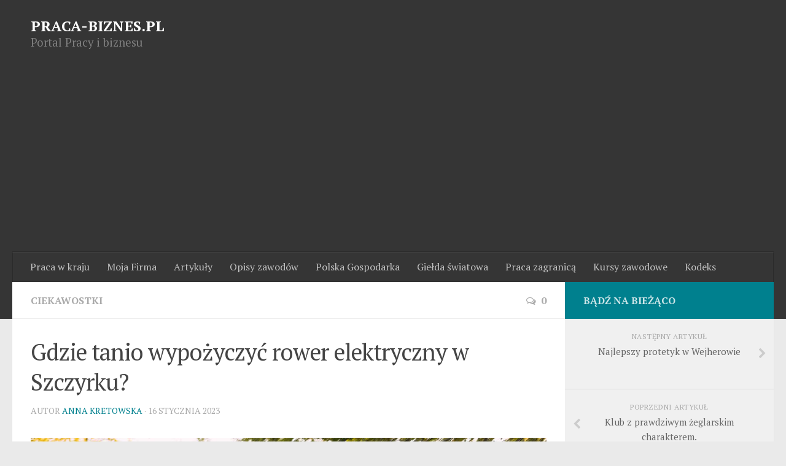

--- FILE ---
content_type: text/html
request_url: https://www.praca-biznes.pl/wypozyczyc-elektryczny-szczyrku/
body_size: 12401
content:
<!DOCTYPE html> 
<html class="no-js" lang="pl-PL">

<head>
	<meta charset="UTF-8">
	<meta name="viewport" content="width=device-width, initial-scale=1.0">
	<link rel="profile" href="https://gmpg.org/xfn/11">
	<link rel="pingback" href="https://www.praca-biznes.pl/xmlrpc.php">
	
	<title>Gdzie tanio wypożyczyć rower elektryczny w Szczyrku? | Praca-Biznes.pl</title>
<script>document.documentElement.className = document.documentElement.className.replace("no-js","js");</script>
<link rel='dns-prefetch' href='//s.w.org' />
<link rel="alternate" type="application/rss+xml" title="Praca-Biznes.pl &raquo; Kanał z wpisami" href="https://www.praca-biznes.pl/feed/" />
<link rel="alternate" type="application/rss+xml" title="Praca-Biznes.pl &raquo; Kanał z komentarzami" href="https://www.praca-biznes.pl/comments/feed/" />
<link href="//fonts.googleapis.com/css?family=PT+Serif:400,700,400italic&subset=latin,latin-ext" rel="stylesheet" type="text/css">
<link rel="alternate" type="application/rss+xml" title="Praca-Biznes.pl &raquo; Gdzie tanio wypożyczyć rower elektryczny w Szczyrku? Kanał z komentarzami" href="https://www.praca-biznes.pl/wypozyczyc-elektryczny-szczyrku/feed/" />
		<script type="text/javascript">
			window._wpemojiSettings = {"baseUrl":"https:\/\/s.w.org\/images\/core\/emoji\/11\/72x72\/","ext":".png","svgUrl":"https:\/\/s.w.org\/images\/core\/emoji\/11\/svg\/","svgExt":".svg","source":{"concatemoji":"https:\/\/www.praca-biznes.pl\/wp-includes\/js\/wp-emoji-release.min.js?ver=5.0.3"}};
			!function(a,b,c){function d(a,b){var c=String.fromCharCode;l.clearRect(0,0,k.width,k.height),l.fillText(c.apply(this,a),0,0);var d=k.toDataURL();l.clearRect(0,0,k.width,k.height),l.fillText(c.apply(this,b),0,0);var e=k.toDataURL();return d===e}function e(a){var b;if(!l||!l.fillText)return!1;switch(l.textBaseline="top",l.font="600 32px Arial",a){case"flag":return!(b=d([55356,56826,55356,56819],[55356,56826,8203,55356,56819]))&&(b=d([55356,57332,56128,56423,56128,56418,56128,56421,56128,56430,56128,56423,56128,56447],[55356,57332,8203,56128,56423,8203,56128,56418,8203,56128,56421,8203,56128,56430,8203,56128,56423,8203,56128,56447]),!b);case"emoji":return b=d([55358,56760,9792,65039],[55358,56760,8203,9792,65039]),!b}return!1}function f(a){var c=b.createElement("script");c.src=a,c.defer=c.type="text/javascript",b.getElementsByTagName("head")[0].appendChild(c)}var g,h,i,j,k=b.createElement("canvas"),l=k.getContext&&k.getContext("2d");for(j=Array("flag","emoji"),c.supports={everything:!0,everythingExceptFlag:!0},i=0;i<j.length;i++)c.supports[j[i]]=e(j[i]),c.supports.everything=c.supports.everything&&c.supports[j[i]],"flag"!==j[i]&&(c.supports.everythingExceptFlag=c.supports.everythingExceptFlag&&c.supports[j[i]]);c.supports.everythingExceptFlag=c.supports.everythingExceptFlag&&!c.supports.flag,c.DOMReady=!1,c.readyCallback=function(){c.DOMReady=!0},c.supports.everything||(h=function(){c.readyCallback()},b.addEventListener?(b.addEventListener("DOMContentLoaded",h,!1),a.addEventListener("load",h,!1)):(a.attachEvent("onload",h),b.attachEvent("onreadystatechange",function(){"complete"===b.readyState&&c.readyCallback()})),g=c.source||{},g.concatemoji?f(g.concatemoji):g.wpemoji&&g.twemoji&&(f(g.twemoji),f(g.wpemoji)))}(window,document,window._wpemojiSettings);
		</script>
		<style type="text/css">
img.wp-smiley,
img.emoji {
	display: inline !important;
	border: none !important;
	box-shadow: none !important;
	height: 1em !important;
	width: 1em !important;
	margin: 0 .07em !important;
	vertical-align: -0.1em !important;
	background: none !important;
	padding: 0 !important;
}
</style>
<link rel='stylesheet' id='wp-block-library-css'  href='https://www.praca-biznes.pl/wp-includes/css/dist/block-library/style.min.css?ver=5.0.3' type='text/css' media='all' />
<link rel='stylesheet' id='responsive-lightbox-swipebox-css'  href='https://www.praca-biznes.pl/wp-content/plugins/responsive-lightbox/assets/swipebox/css/swipebox.min.css?ver=1.5.7' type='text/css' media='all' />
<link rel='stylesheet' id='widgetopts-styles-css'  href='https://www.praca-biznes.pl/wp-content/plugins/widget-options/assets/css/widget-options.css' type='text/css' media='all' />
<link rel='stylesheet' id='style-css'  href='https://www.praca-biznes.pl/wp-content/themes/hueman/style.css?ver=5.0.3' type='text/css' media='all' />
<link rel='stylesheet' id='responsive-css'  href='https://www.praca-biznes.pl/wp-content/themes/hueman/responsive.css?ver=5.0.3' type='text/css' media='all' />
<link rel='stylesheet' id='font-awesome-css'  href='https://www.praca-biznes.pl/wp-content/themes/hueman/fonts/font-awesome.min.css?ver=5.0.3' type='text/css' media='all' />
<link rel='stylesheet' id='recent-posts-widget-with-thumbnails-public-style-css'  href='https://www.praca-biznes.pl/wp-content/plugins/recent-posts-widget-with-thumbnails/public.css?ver=6.4.0' type='text/css' media='all' />
<script type='text/javascript' src='https://www.praca-biznes.pl/wp-includes/js/jquery/jquery.js?ver=1.12.4'></script>
<script type='text/javascript' src='https://www.praca-biznes.pl/wp-includes/js/jquery/jquery-migrate.min.js?ver=1.4.1'></script>
<script type='text/javascript' src='https://www.praca-biznes.pl/wp-content/plugins/responsive-lightbox/assets/swipebox/js/jquery.swipebox.min.js?ver=1.5.7'></script>
<script type='text/javascript'>
/* <![CDATA[ */
var rlArgs = {"script":"swipebox","selector":"lightbox","customEvents":"","activeGalleries":"1","animation":"1","hideCloseButtonOnMobile":"0","removeBarsOnMobile":"0","hideBars":"1","hideBarsDelay":"5000","videoMaxWidth":"1080","useSVG":"1","loopAtEnd":"0"};
/* ]]> */
</script>
<script type='text/javascript' src='https://www.praca-biznes.pl/wp-content/plugins/responsive-lightbox/js/front.js?ver=1.5.7'></script>
<script type='text/javascript' src='https://www.praca-biznes.pl/wp-content/themes/hueman/js/jquery.flexslider.min.js?ver=5.0.3'></script>
<link rel='https://api.w.org/' href='https://www.praca-biznes.pl/wp-json/' />
<link rel="EditURI" type="application/rsd+xml" title="RSD" href="https://www.praca-biznes.pl/xmlrpc.php?rsd" />
<link rel="wlwmanifest" type="application/wlwmanifest+xml" href="https://www.praca-biznes.pl/wp-includes/wlwmanifest.xml" /> 
<link rel='prev' title='Klub z prawdziwym żeglarskim charakterem.' href='https://www.praca-biznes.pl/prawdziwym-zeglarskim-charakterem/' />
<link rel='next' title='Najlepszy protetyk w Wejherowie' href='https://www.praca-biznes.pl/najlepszy-protetyk-wejherowie/' />
<meta name="generator" content="WordPress 5.0.3" />
<link rel="alternate" type="application/json+oembed" href="https://www.praca-biznes.pl/wp-json/oembed/1.0/embed?url=https%3A%2F%2Fwww.praca-biznes.pl%2Fwypozyczyc-elektryczny-szczyrku%2F" />
<link rel="alternate" type="text/xml+oembed" href="https://www.praca-biznes.pl/wp-json/oembed/1.0/embed?url=https%3A%2F%2Fwww.praca-biznes.pl%2Fwypozyczyc-elektryczny-szczyrku%2F&#038;format=xml" />
<meta name="description" content="Choć rowery elektryczne stały się popularnym środkiem transportu, to nadal wiele osób nie może pozwolić sobie na zakup takiego sprzętu." />
<link rel="canonical" href="https://www.praca-biznes.pl/wypozyczyc-elektryczny-szczyrku/" />
  <meta property="og:title" content="Gdzie tanio wypożyczyć rower elektryczny w Szczyrku?" />
  <meta property="og:type" content="blog" />
  <meta property="og:description" content="Choć rowery elektryczne stały się popularnym środkiem transportu, to nadal wiele osób nie może pozwolić sobie na zakup takiego sprzętu. &amp;hellip;" />
  	<meta property="og:image" content="https://www.praca-biznes.pl/wp-content/uploads/2023/01/gdzie-tanio-wypozyczyc-rowery-elektryczne-w-szczyrku-940x627.jpg" />
  <meta property="og:url" content="https://www.praca-biznes.pl/wypozyczyc-elektryczny-szczyrku/" />
  <meta property="og:site_name" content="Praca-Biznes.pl" />
  <meta name="twitter:title" content="Gdzie tanio wypożyczyć rower elektryczny w Szczyrku?" />
  <meta name="twitter:card" content="summary_large_image" />
  <meta name="twitter:description" content="Choć rowery elektryczne stały się popularnym środkiem transportu, to nadal wiele osób nie może pozwolić sobie na zakup takiego sprzętu. &amp;hellip;" />
  <meta name="twitter:image" content="https://www.praca-biznes.pl/wp-content/uploads/2023/01/gdzie-tanio-wypozyczyc-rowery-elektryczne-w-szczyrku-940x627.jpg" />
  <meta name="twitter:url" content="https://www.praca-biznes.pl/wypozyczyc-elektryczny-szczyrku/" />
      
<!--[if lt IE 9]>
<script src="https://www.praca-biznes.pl/wp-content/themes/hueman/js/ie/html5.js"></script>
<script src="https://www.praca-biznes.pl/wp-content/themes/hueman/js/ie/selectivizr.js"></script>
<![endif]-->
<style type="text/css">
/* Dynamic CSS: For no styles in head, copy and put the css below in your child theme's style.css, disable dynamic styles */
body { font-family: "PT Serif", serif; }
.boxed #wrapper, .container-inner { max-width: 1600px; }
.sidebar .widget { padding-left: 20px; padding-right: 20px; padding-top: 20px; }

::selection { background-color: #00808e; }
::-moz-selection { background-color: #00808e; }

a,
.themeform label .required,
#flexslider-featured .flex-direction-nav .flex-next:hover,
#flexslider-featured .flex-direction-nav .flex-prev:hover,
.post-hover:hover .post-title a,
.post-title a:hover,
.s1 .post-nav li a:hover i,
.content .post-nav li a:hover i,
.post-related a:hover,
.s1 .widget_rss ul li a,
#footer .widget_rss ul li a,
.s1 .widget_calendar a,
#footer .widget_calendar a,
.s1 .alx-tab .tab-item-category a,
.s1 .alx-posts .post-item-category a,
.s1 .alx-tab li:hover .tab-item-title a,
.s1 .alx-tab li:hover .tab-item-comment a,
.s1 .alx-posts li:hover .post-item-title a,
#footer .alx-tab .tab-item-category a,
#footer .alx-posts .post-item-category a,
#footer .alx-tab li:hover .tab-item-title a,
#footer .alx-tab li:hover .tab-item-comment a,
#footer .alx-posts li:hover .post-item-title a,
.comment-tabs li.active a,
.comment-awaiting-moderation,
.child-menu a:hover,
.child-menu .current_page_item > a,
.wp-pagenavi a { color: #00808e; }

.themeform input[type="submit"],
.themeform button[type="submit"],
.s1 .sidebar-top,
.s1 .sidebar-toggle,
#flexslider-featured .flex-control-nav li a.flex-active,
.post-tags a:hover,
.s1 .widget_calendar caption,
#footer .widget_calendar caption,
.author-bio .bio-avatar:after,
.commentlist li.bypostauthor > .comment-body:after,
.commentlist li.comment-author-admin > .comment-body:after { background-color: #00808e; }

.post-format .format-container { border-color: #00808e; }

.s1 .alx-tabs-nav li.active a,
#footer .alx-tabs-nav li.active a,
.comment-tabs li.active a,
.wp-pagenavi a:hover,
.wp-pagenavi a:active,
.wp-pagenavi span.current { border-bottom-color: #00808e!important; }				
				

.s2 .post-nav li a:hover i,
.s2 .widget_rss ul li a,
.s2 .widget_calendar a,
.s2 .alx-tab .tab-item-category a,
.s2 .alx-posts .post-item-category a,
.s2 .alx-tab li:hover .tab-item-title a,
.s2 .alx-tab li:hover .tab-item-comment a,
.s2 .alx-posts li:hover .post-item-title a { color: #00808e; }

.s2 .sidebar-top,
.s2 .sidebar-toggle,
.post-comments,
.jp-play-bar,
.jp-volume-bar-value,
.s2 .widget_calendar caption { background-color: #00808e; }

.s2 .alx-tabs-nav li.active a { border-bottom-color: #00808e; }
.post-comments span:before { border-right-color: #00808e; }				
				

.search-expand,
#nav-topbar.nav-container { background-color: #ffffff; }
@media only screen and (min-width: 720px) {
	#nav-topbar .nav ul { background-color: #ffffff; }
}			
				

#header { background-color: #353535; }
@media only screen and (min-width: 720px) {
	#nav-header .nav ul { background-color: #353535; }
}			
				
</style>
	
	
	<script async src="//pagead2.googlesyndication.com/pagead/js/adsbygoogle.js"></script>
<script>
     (adsbygoogle = window.adsbygoogle || []).push({
          google_ad_client: "ca-pub-0667931850989438",
          enable_page_level_ads: true
     });
</script>
	
</head>



<body data-rsssl=1 class="post-template-default single single-post postid-10799 single-format-standard col-2cl full-width unknown">


<div id="fb-root"></div>
<script>(function(d, s, id) {
  var js, fjs = d.getElementsByTagName(s)[0];
  if (d.getElementById(id)) return;
  js = d.createElement(s); js.id = id;
  js.src = "//connect.facebook.net/pl_PL/sdk.js#xfbml=1&version=v2.4&appId=930789106971212";
  fjs.parentNode.insertBefore(js, fjs);
}(document, 'script', 'facebook-jssdk'));</script>




<div id="wrapper">

	<header id="header">
	
				
		<div class="container group">
			<div class="container-inner">
				
				<div class="group pad">
					<h1><a style="color:#fff; font-size:18pt;" href="https://www.praca-biznes.pl" title="Serwis o pracy">PRACA-BIZNES.PL</a></h1>
<p style="color:#808080; font-size:14pt;">Portal Pracy i biznesu</p>


				</div>
				
									<nav class="nav-container group" id="nav-header">
						<div class="nav-toggle"><i class="fa fa-bars"></i></div>
						<div class="nav-text"><!-- put your mobile menu text here --></div>
						<div class="nav-wrap container"><ul id="menu-top" class="nav container-inner group"><li id="menu-item-189" class="menu-item menu-item-type-taxonomy menu-item-object-category menu-item-189"><a href="https://www.praca-biznes.pl/category/praca-w-kraju/">Praca w kraju</a></li>
<li id="menu-item-190" class="menu-item menu-item-type-taxonomy menu-item-object-category menu-item-190"><a href="https://www.praca-biznes.pl/category/wlasna-firma/">Moja Firma</a></li>
<li id="menu-item-191" class="menu-item menu-item-type-taxonomy menu-item-object-category menu-item-191"><a href="https://www.praca-biznes.pl/category/artykuly-o-finansach/">Artykuły</a></li>
<li id="menu-item-222" class="menu-item menu-item-type-taxonomy menu-item-object-category menu-item-222"><a href="https://www.praca-biznes.pl/category/opis-zawodow/">Opisy zawodów</a></li>
<li id="menu-item-192" class="menu-item menu-item-type-taxonomy menu-item-object-category menu-item-192"><a href="https://www.praca-biznes.pl/category/polska-gospodarka/">Polska Gospodarka</a></li>
<li id="menu-item-193" class="menu-item menu-item-type-taxonomy menu-item-object-category menu-item-193"><a href="https://www.praca-biznes.pl/category/gie/">Giełda światowa</a></li>
<li id="menu-item-194" class="menu-item menu-item-type-taxonomy menu-item-object-category menu-item-194"><a href="https://www.praca-biznes.pl/category/praca-zagraniczna/">Praca zagranicą</a></li>
<li id="menu-item-195" class="menu-item menu-item-type-taxonomy menu-item-object-category menu-item-195"><a href="https://www.praca-biznes.pl/category/kursy-zawodowe-2/">Kursy zawodowe</a></li>
<li id="menu-item-317" class="menu-item menu-item-type-taxonomy menu-item-object-category menu-item-317"><a href="https://www.praca-biznes.pl/category/kodeks-pracy/">Kodeks</a></li>
</ul></div>
					</nav><!--/#nav-header-->
								
			</div><!--/.container-inner-->
		</div><!--/.container-->
		
	</header><!--/#header-->
	
	<div class="container" id="page">
		<div class="container-inner">			
			<div class="main">
				<div class="main-inner group">
<section class="content">
	
	<div class="page-title pad group">

			<ul class="meta-single group">
			<li class="category"><a href="https://www.praca-biznes.pl/category/ciekawostki/">Ciekawostki</a></li>
						<li class="comments"><a href="https://www.praca-biznes.pl/wypozyczyc-elektryczny-szczyrku/#respond"><i class="fa fa-comments-o"></i>0</a></li>
					</ul>
		
	
</div><!--/.page-title-->	
	<div class="pad group">
		
					<article class="post-10799 post type-post status-publish format-standard has-post-thumbnail category-ciekawostki">	
				<div class="post-inner group">
					
					<h1 class="post-title">Gdzie tanio wypożyczyć rower elektryczny w Szczyrku?</h1>
					<p class="post-byline">Autor <a href="https://www.praca-biznes.pl/author/anna-kretowska/" title="Wpisy, których autorem jest Anna Kretowska" rel="author">Anna Kretowska</a> &middot; 16 stycznia 2023</p>
					
										
					<div class="clear"></div>
					
					<div class="entry">	
						<div class="entry-inner">
							<h1 class="western"><img class="aligncenter size-full wp-image-10800" src="https://www.praca-biznes.pl/wp-content/uploads/2023/01/gdzie-tanio-wypozyczyc-rowery-elektryczne-w-szczyrku.jpg" alt="" width="1200" height="800" srcset="https://www.praca-biznes.pl/wp-content/uploads/2023/01/gdzie-tanio-wypozyczyc-rowery-elektryczne-w-szczyrku.jpg 1200w, https://www.praca-biznes.pl/wp-content/uploads/2023/01/gdzie-tanio-wypozyczyc-rowery-elektryczne-w-szczyrku-620x413.jpg 620w, https://www.praca-biznes.pl/wp-content/uploads/2023/01/gdzie-tanio-wypozyczyc-rowery-elektryczne-w-szczyrku-768x512.jpg 768w, https://www.praca-biznes.pl/wp-content/uploads/2023/01/gdzie-tanio-wypozyczyc-rowery-elektryczne-w-szczyrku-940x627.jpg 940w" sizes="(max-width: 1200px) 100vw, 1200px" /></h1>
<p><strong>Choć rowery elektryczne stały się popularnym środkiem transportu, to nadal wiele osób nie może pozwolić sobie na zakup takiego sprzętu. Nie trzeba mieć jednak „elektryka” na własność, by wybrać się nim na przejażdżkę za miasto czy na ekscytującą eskapadę po szlakach górskich. Od czego jest w końcu wypożyczalnia rowerów? Gdzie zatem w Szczyrku można liczyć na dobre ceny za wypożyczenie roweru elektrycznego?</strong></p>
<h2 class="western">Jak znaleźć dobrą wypożyczalnię rowerów w Szczyrku?</h2>
<p>Pomysł na weekendowy wyjazd do Szczyrku może wpaść do głowy nawet spontanicznie. Dobrze zaopatrzona wypożyczalnia rowerów poratuje bowiem również bez wcześniejszej rezerwacji sprzętu. Gdzie szukać dobrych ofert? Z pomocą przychodzi oczywiście internet, gdzie pod frazą: „wypożyczalnia rowerów elektrycznych” można szybko znaleźć adres i numer telefonu czy stronę internetową, gdzie wyszczególnione są wszystkie modele, aktualne ceny oraz ciekawe promocje. Prześledzenie strony ułatwi też wybór konkretnego modelu roweru albo pozwoli go zarezerwować z wyprzedzeniem.</p>
<p>Można też od razu kierować się na ulicę Grzybową 1, gdzie znajduje się naprawdę świetna <a href="https://www.trip2bike.pl/">wypożyczalnia rowerów elektrycznych w Szczyrku</a>. Tam wręcz gwarantowane są renomowane marki, zawsze serwisowane i przetestowane modele oraz jednoślady dopasowane także do młodszych użytkowników.</p>
<p>Warto zwrócić uwagę, że oferta powinna dotyczyć także akcesoriów jak kask, czy ochraniacze, a już wręcz idealnie będzie, jeśli pracownicy pomogą też wybrać fajną trasę rowerową czy zorganizują wycieczkę dla rodziny czy grupy przyjaciół.</p>
<h2 class="western">Jak naliczane są ceny za wypożyczenie roweru?</h2>
<p>Rowery elektryczne w porównaniu z tradycyjnym napędem nie są tanie w zakupie i też nie są tanie w wypożyczeniu. Jazda na takim e-bike jednak dostarcza wielu wrażeń i emocji, a tym samym miłośnicy górskich rowerowych eskapad nie żałują środków na tak fantastyczne przeżycia. Można jednak znaleźć dobre oferty, dzięki którym w portfelu zostanie więcej pieniędzy. Rowery elektryczne można bowiem wypożyczyć na kilka godzin, kilka dni, a nawet tygodni. Już wstępna analiza pozwala wnioskować, że bardziej korzystne jest wypożyczenie na cały dzień niż np. na cztery godziny. Różnica to zaledwie kilkadziesiąt złotych, a warto mieć na uwadze, że za nieterminowe zwrócenie roweru konieczne będą dopłaty. Warto więc ryzykować? Niekoniecznie. Kto jednak przyjeżdża do Szczyrku na jeden dzień, powinien zainteresować się promocją Happy Hour w wypożyczalni Trip2Bike w Szczyrku, dzięki której w godzinach od 14 do 18, od poniedziałku do czwartku rower można wypożyczyć z dużą obniżką. To pozwala sporo zaoszczędzić, zwłaszcza przy wypożyczeniu większej ilości rowerów. Ceny różnią się też od siebie w zależności od rodzaju roweru. Wersja full jest droższa niż wersja hardtail, która przy dłuższych, ale mniej ekstremalnych odcinkach również będzie dobrym wyborem.</p>
<h2 class="western">Sprawdzone marki w dobrej cenie &#8211; gdzie?</h2>
<p>Dla miłośników górskiej jazdy na rowerze często priorytetem nie jest cena, a wysoka jakość sprzętu. Niska cena nie będzie satysfakcjonować, jeśli rower nie podoła na stromych podjazdach albo będzie zawodził przy hamowaniu czy ostrych zakrętach. Dlatego warto szukać takich miejsc, które zapewniają dobrą jazdę nawet w ekstremalnych warunkach, ale nadal w korzystnej cenie.</p>
<p>W Szczyrku można wypożyczyć takie marki jak Kross, Haibike, czy Focus. To solidni partnerzy, zwracający uwagę na wiele detali, które ułatwiają jazdę w górskich warunkach. Użytkownicy mają też wybór modelu pod kątem zawieszenia. Wypożyczalnie oferują bowiem rowery w wersji full i hardtail, dzięki czemu sprzęt można idealnie dobrać do własnych preferencji i oczekiwań.</p>
<p>Co więcej, wypożyczalnia rowerów elektrycznych w Szczyrku Trip2Bike posiada także na stanie rowery górskie i MTB z tradycyjnym napędem. Można więc łatwo przekonać się, jakie są różnice albo zdecydować się na tańszą opcję na łatwiejszych trasach. Różnice można dostrzec nie tylko w stopniu trudności użytkowania, ale też w cenniku. Trzeba jednak mieć świadomość, że przy trudniejszych podjazdach, zdecydowanie warto dopłacić, by choćby na kilka godzin wypróbować elektryczny napęd w rowerze.</p>
<p>Więcej informacji na temat aktualnych promocji i oferty wypożyczalni rowerów Trip2Bike w Szczyrku można uzyskać:</p>
<ul>
<li>pod numerem telefonu: <a href="tel:+48609005040">+48 609 005 040</a></li>
<li>pod adresem e-mail: <a href="mailto:info@trip2bike.pl">info@trip2bike.pl</a></li>
<li>na wizytówce: <a href="https://wypozyczalnia-rowerow-szczyrk.business.site"><span style="font-family: Roboto, serif;"><span style="font-size: small;">https://wypozyczalnia-rowerow-szczyrk.business.site</span></span></a></li>
<li><span style="color: #3c4043;"><span style="font-family: Roboto, serif;"><span style="font-size: small;">bezpośrednio w wypożyczalni pod adresem: ul. Grzybowa 1, 43-370 Szczyrk</span></span></span></li>
</ul>
<p><iframe style="border: 0;" src="https://www.google.com/maps/embed?pb=!1m18!1m12!1m3!1d2579.4395488789246!2d19.0033632!3d49.7213521!2m3!1f0!2f0!3f0!3m2!1i1024!2i768!4f13.1!3m3!1m2!1s0x4714210741de4f17%3A0x83ba077da0aa89a8!2sTrip2Bike%20-%20wypo%C5%BCyczalnia%20rower%C3%B3w%20elektrycznych%20i%20g%C3%B3rskich%20oraz%20serwis%20rowerowy!5e0!3m2!1spl!2spl!4v1672681263335!5m2!1spl!2spl" width="600" height="450" allowfullscreen="allowfullscreen"></iframe></p>
<p>&#8211; <a href="https://www.praca-biznes.pl/skup-aut-uzywanych/">Skup aut używanych</a></p>
													</div>
						<div class="clear"></div>				
					</div><!--/.entry-->
					
				</div><!--/.post-inner-->	
			</article><!--/.post-->				
				
		<div class="clear"></div>
		
				
				
		

<script type="text/javascript" data-key="5148-C437-794D-319C-1gLu7q">
  var __nc_widgets = __nc_widgets || [];
  var __nc_j = __nc_j || null;
  __nc_widgets.push(['5148-C437-794D-319C-1gLu7q', 'praca-biznes.pl', 'recommendation', 1, 1]);
  (function() {
    var __nc = document.createElement('script'); __nc.type = 'text/javascript'; __nc.async = true; __nc.id = 'Nextclick_Manager';
    __nc.src = '//nextclick.pl/widget/widget.recommendation.1.js';
    var s = document.getElementsByTagName('script')[0]; s.parentNode.insertBefore(__nc, s);
  })();
</script>

		
				
		
<section id="comments" class="themeform">
	
	
					<!-- comments open, no comments -->
			
		
		<div id="respond" class="comment-respond">
		<h3 id="reply-title" class="comment-reply-title">Dodaj komentarz <small><a rel="nofollow" id="cancel-comment-reply-link" href="/wypozyczyc-elektryczny-szczyrku/#respond" style="display:none;">Anuluj pisanie odpowiedzi</a></small></h3>			<form action="https://www.praca-biznes.pl/wp-comments-post.php" method="post" id="commentform" class="comment-form">
				<p class="comment-notes"><span id="email-notes">Twój adres email nie zostanie opublikowany.</span> Pola, których wypełnienie jest wymagane, są oznaczone symbolem <span class="required">*</span></p><p class="comment-form-comment"><label for="comment">Komentarz</label> <textarea id="comment" name="comment" cols="45" rows="8" maxlength="65525" required="required"></textarea></p><p class="comment-form-author"><label for="author">Nazwa <span class="required">*</span></label> <input id="author" name="author" type="text" value="" size="30" maxlength="245" required='required' /></p>
<p class="comment-form-email"><label for="email">E-mail <span class="required">*</span></label> <input id="email" name="email" type="text" value="" size="30" maxlength="100" aria-describedby="email-notes" required='required' /></p>
<p class="comment-form-url"><label for="url">Witryna internetowa</label> <input id="url" name="url" type="text" value="" size="30" maxlength="200" /></p>
<p class="form-submit"><input name="submit" type="submit" id="submit" class="submit" value="Opublikuj komentarz" /> <input type='hidden' name='comment_post_ID' value='10799' id='comment_post_ID' />
<input type='hidden' name='comment_parent' id='comment_parent' value='0' />
</p><p style="display: none;"><input type="hidden" id="akismet_comment_nonce" name="akismet_comment_nonce" value="2580979eb8" /></p>
<!-- Anti-spam plugin v.5.3 wordpress.org/plugins/anti-spam/ -->
		<p class="antispam-group antispam-group-q" style="clear: both;">
			<label>Current ye@r <span class="required">*</span></label>
			<input type="hidden" name="antspm-a" class="antispam-control antispam-control-a" value="2025" />
			<input type="text" name="antspm-q" class="antispam-control antispam-control-q" value="5.3" autocomplete="off" />
		</p>
		<p class="antispam-group antispam-group-e" style="display: none;">
			<label>Leave this field empty</label>
			<input type="text" name="antspm-e-email-url-website" class="antispam-control antispam-control-e" value="" autocomplete="off" />
		</p>
<p style="display: none;"><input type="hidden" id="ak_js" name="ak_js" value="58"/></p>			</form>
			</div><!-- #respond -->
	
</section><!--/#comments-->		
	</div><!--/.pad-->
	
</section><!--/.content-->


	<div class="sidebar s1">
		
		<a class="sidebar-toggle" title="Expand Sidebar"><i class="fa icon-sidebar-toggle"></i></a>
		
		<div class="sidebar-content">
			
						<div class="sidebar-top group">
				<p>Bądź na bieżąco </p>
							</div>
						
				<ul class="post-nav group">
		<li class="next"><a href="https://www.praca-biznes.pl/najlepszy-protetyk-wejherowie/" rel="next"><i class="fa fa-chevron-right"></i><strong>Następny artykuł</strong> <span>Najlepszy protetyk w Wejherowie</span></a></li>
		<li class="previous"><a href="https://www.praca-biznes.pl/prawdziwym-zeglarskim-charakterem/" rel="prev"><i class="fa fa-chevron-left"></i><strong>Poprzedni artykuł</strong> <span>Klub z prawdziwym żeglarskim charakterem.</span></a></li>
	</ul>
			
						
			<div id="text-9" class="widget widget_text"><h3>My na Facebooku</h3>			<div class="textwidget"><div class="fb-like-box" data-href="https://www.facebook.com/pages/Praca-Biznespl/983726731647494" data-width="270" data-colorscheme="light" data-show-faces="true" data-header="true" data-stream="false" data-show-border="true"></div></div>
		</div><div id="custom_html-2" class="widget_text widget widget_custom_html"><div class="textwidget custom-html-widget"><div style="font-size:10pt;">Uwaga! Wszystkie artykuły dotyczące produktów medycznych, chemicznych oraz wszelkiego typu suplementów mają charakter wyłącznie informacyjny. Informacje te przeznaczone są do badań naukowych – nie należy traktować ich jako porady, czy zachęty do kupna lub/i stosowania. Nasza serwis informacyjny nie ponosi odpowiedzialności za skutki jakie może przynieść stosowanie substancji opisywanych w artykułach</div></div></div><div id="search-2" class="widget widget_search"><h3>Szukaj w naszej bazie</h3><form method="get" class="searchform themeform" action="https://www.praca-biznes.pl/">
	<div>
		<input type="text" class="search" name="s" onblur="if(this.value=='')this.value='Wyszukaj artykuł';" onfocus="if(this.value=='Wyszukaj artykuł')this.value='';" value="Wyszukaj artykuł" />
	</div>
</form></div><div id="alxtabs-2" class="widget widget_alx_tabs">
<h3>Moja firma</h3>
	<div class="alx-tabs-container">

	
					
									
			<ul id="tab-recent" class="alx-tab group thumbs-enabled">
								<li>
					
										<div class="tab-item-thumbnail">
						<a href="https://www.praca-biznes.pl/generowaniu-strategie-narzedzia/" title="Praca w Generowaniu Leadów: Strategie, Narzędzia i Procesy">
															<img width="160" height="160" src="https://www.praca-biznes.pl/wp-content/uploads/2025/12/Praca-w-Generowaniu-Leadów-160x160.jpg" class="attachment-thumb-small size-thumb-small wp-post-image" alt="" srcset="https://www.praca-biznes.pl/wp-content/uploads/2025/12/Praca-w-Generowaniu-Leadów-160x160.jpg 160w, https://www.praca-biznes.pl/wp-content/uploads/2025/12/Praca-w-Generowaniu-Leadów-620x620.jpg 620w, https://www.praca-biznes.pl/wp-content/uploads/2025/12/Praca-w-Generowaniu-Leadów-768x768.jpg 768w, https://www.praca-biznes.pl/wp-content/uploads/2025/12/Praca-w-Generowaniu-Leadów-940x940.jpg 940w, https://www.praca-biznes.pl/wp-content/uploads/2025/12/Praca-w-Generowaniu-Leadów-320x320.jpg 320w, https://www.praca-biznes.pl/wp-content/uploads/2025/12/Praca-w-Generowaniu-Leadów.jpg 1024w" sizes="(max-width: 160px) 100vw, 160px" />																																		</a>
					</div>
										
					<div class="tab-item-inner group">
												<p class="tab-item-title"><a href="https://www.praca-biznes.pl/generowaniu-strategie-narzedzia/" rel="bookmark" title="Praca w Generowaniu Leadów: Strategie, Narzędzia i Procesy">Praca w Generowaniu Leadów: Strategie, Narzędzia i Procesy</a></p>
											</div>
					
				</li>
								<li>
					
										<div class="tab-item-thumbnail">
						<a href="https://www.praca-biznes.pl/znalezc-instruktor-narciarstwa/" title="Gdzie może znaleźć pracę instruktor narciarstwa?">
															<img width="160" height="160" src="https://www.praca-biznes.pl/wp-content/uploads/2025/12/gdzie-mozna-znalezc-prace-instruktor-narciarstwa-160x160.jpg" class="attachment-thumb-small size-thumb-small wp-post-image" alt="" srcset="https://www.praca-biznes.pl/wp-content/uploads/2025/12/gdzie-mozna-znalezc-prace-instruktor-narciarstwa-160x160.jpg 160w, https://www.praca-biznes.pl/wp-content/uploads/2025/12/gdzie-mozna-znalezc-prace-instruktor-narciarstwa-320x320.jpg 320w" sizes="(max-width: 160px) 100vw, 160px" />																																		</a>
					</div>
										
					<div class="tab-item-inner group">
												<p class="tab-item-title"><a href="https://www.praca-biznes.pl/znalezc-instruktor-narciarstwa/" rel="bookmark" title="Gdzie może znaleźć pracę instruktor narciarstwa?">Gdzie może znaleźć pracę instruktor narciarstwa?</a></p>
											</div>
					
				</li>
								<li>
					
										<div class="tab-item-thumbnail">
						<a href="https://www.praca-biznes.pl/przygotowuja-wigilii-odkrywaja/" title="Jedni przygotowują się do Wigilii, podczas gdy inni odkrywają piękno Gran Canarii">
															<img width="160" height="160" src="https://www.praca-biznes.pl/wp-content/uploads/2025/12/jedni-przygotowuja-sie-do-wigilii-podczas-gdy-inni-odkrywaja-piekno-gran-canarii-160x160.jpg" class="attachment-thumb-small size-thumb-small wp-post-image" alt="" srcset="https://www.praca-biznes.pl/wp-content/uploads/2025/12/jedni-przygotowuja-sie-do-wigilii-podczas-gdy-inni-odkrywaja-piekno-gran-canarii-160x160.jpg 160w, https://www.praca-biznes.pl/wp-content/uploads/2025/12/jedni-przygotowuja-sie-do-wigilii-podczas-gdy-inni-odkrywaja-piekno-gran-canarii-320x320.jpg 320w" sizes="(max-width: 160px) 100vw, 160px" />																																		</a>
					</div>
										
					<div class="tab-item-inner group">
												<p class="tab-item-title"><a href="https://www.praca-biznes.pl/przygotowuja-wigilii-odkrywaja/" rel="bookmark" title="Jedni przygotowują się do Wigilii, podczas gdy inni odkrywają piękno Gran Canarii">Jedni przygotowują się do Wigilii, podczas gdy inni odkrywają piękno Gran Canarii</a></p>
											</div>
					
				</li>
								<li>
					
										<div class="tab-item-thumbnail">
						<a href="https://www.praca-biznes.pl/elektrycznych-infrastruktury-energetycznej/" title="Ważność regularnych pomiarów elektrycznych w utrzymaniu infrastruktury energetycznej">
															<img width="160" height="160" src="https://www.praca-biznes.pl/wp-content/uploads/2021/07/electric-4198293_1280-160x160.jpg" class="attachment-thumb-small size-thumb-small wp-post-image" alt="" srcset="https://www.praca-biznes.pl/wp-content/uploads/2021/07/electric-4198293_1280-160x160.jpg 160w, https://www.praca-biznes.pl/wp-content/uploads/2021/07/electric-4198293_1280-320x320.jpg 320w" sizes="(max-width: 160px) 100vw, 160px" />																																		</a>
					</div>
										
					<div class="tab-item-inner group">
												<p class="tab-item-title"><a href="https://www.praca-biznes.pl/elektrycznych-infrastruktury-energetycznej/" rel="bookmark" title="Ważność regularnych pomiarów elektrycznych w utrzymaniu infrastruktury energetycznej">Ważność regularnych pomiarów elektrycznych w utrzymaniu infrastruktury energetycznej</a></p>
											</div>
					
				</li>
								<li>
					
										<div class="tab-item-thumbnail">
						<a href="https://www.praca-biznes.pl/transport-europejskiej-organizacji/" title="Transport ładunków w Unii Europejskiej: specyfika organizacji procesu">
															<img width="160" height="160" src="https://www.praca-biznes.pl/wp-content/uploads/2016/12/rg_quesotruckfinal_lr-2-160x160.jpg" class="attachment-thumb-small size-thumb-small wp-post-image" alt="" srcset="https://www.praca-biznes.pl/wp-content/uploads/2016/12/rg_quesotruckfinal_lr-2-160x160.jpg 160w, https://www.praca-biznes.pl/wp-content/uploads/2016/12/rg_quesotruckfinal_lr-2-320x320.jpg 320w" sizes="(max-width: 160px) 100vw, 160px" />																																		</a>
					</div>
										
					<div class="tab-item-inner group">
												<p class="tab-item-title"><a href="https://www.praca-biznes.pl/transport-europejskiej-organizacji/" rel="bookmark" title="Transport ładunków w Unii Europejskiej: specyfika organizacji procesu">Transport ładunków w Unii Europejskiej: specyfika organizacji procesu</a></p>
											</div>
					
				</li>
											</ul><!--/.alx-tab-->

		

			

		
			</div>

</div>
<div id="text-12" class="widget widget_text"><h3>Reklama</h3>			<div class="textwidget"><a href="http://mojemieszkanie.ovh"><img src="https://www.praca-biznes.pl/wp-content/uploads/2018/04/IN01.jpg"></a></div>
		</div><div id="alxtabs-5" class="widget widget_alx_tabs">
<h3>Ciekawostki</h3>
	<div class="alx-tabs-container">

	
					
									
			<ul id="tab-recent" class="alx-tab group thumbs-enabled">
								<li>
					
										<div class="tab-item-thumbnail">
						<a href="https://www.praca-biznes.pl/generowaniu-strategie-narzedzia/" title="Praca w Generowaniu Leadów: Strategie, Narzędzia i Procesy">
															<img width="160" height="160" src="https://www.praca-biznes.pl/wp-content/uploads/2025/12/Praca-w-Generowaniu-Leadów-160x160.jpg" class="attachment-thumb-small size-thumb-small wp-post-image" alt="" srcset="https://www.praca-biznes.pl/wp-content/uploads/2025/12/Praca-w-Generowaniu-Leadów-160x160.jpg 160w, https://www.praca-biznes.pl/wp-content/uploads/2025/12/Praca-w-Generowaniu-Leadów-620x620.jpg 620w, https://www.praca-biznes.pl/wp-content/uploads/2025/12/Praca-w-Generowaniu-Leadów-768x768.jpg 768w, https://www.praca-biznes.pl/wp-content/uploads/2025/12/Praca-w-Generowaniu-Leadów-940x940.jpg 940w, https://www.praca-biznes.pl/wp-content/uploads/2025/12/Praca-w-Generowaniu-Leadów-320x320.jpg 320w, https://www.praca-biznes.pl/wp-content/uploads/2025/12/Praca-w-Generowaniu-Leadów.jpg 1024w" sizes="(max-width: 160px) 100vw, 160px" />																																		</a>
					</div>
										
					<div class="tab-item-inner group">
												<p class="tab-item-title"><a href="https://www.praca-biznes.pl/generowaniu-strategie-narzedzia/" rel="bookmark" title="Praca w Generowaniu Leadów: Strategie, Narzędzia i Procesy">Praca w Generowaniu Leadów: Strategie, Narzędzia i Procesy</a></p>
											</div>
					
				</li>
								<li>
					
										<div class="tab-item-thumbnail">
						<a href="https://www.praca-biznes.pl/elektrycznych-infrastruktury-energetycznej/" title="Ważność regularnych pomiarów elektrycznych w utrzymaniu infrastruktury energetycznej">
															<img width="160" height="160" src="https://www.praca-biznes.pl/wp-content/uploads/2021/07/electric-4198293_1280-160x160.jpg" class="attachment-thumb-small size-thumb-small wp-post-image" alt="" srcset="https://www.praca-biznes.pl/wp-content/uploads/2021/07/electric-4198293_1280-160x160.jpg 160w, https://www.praca-biznes.pl/wp-content/uploads/2021/07/electric-4198293_1280-320x320.jpg 320w" sizes="(max-width: 160px) 100vw, 160px" />																																		</a>
					</div>
										
					<div class="tab-item-inner group">
												<p class="tab-item-title"><a href="https://www.praca-biznes.pl/elektrycznych-infrastruktury-energetycznej/" rel="bookmark" title="Ważność regularnych pomiarów elektrycznych w utrzymaniu infrastruktury energetycznej">Ważność regularnych pomiarów elektrycznych w utrzymaniu infrastruktury energetycznej</a></p>
											</div>
					
				</li>
								<li>
					
										<div class="tab-item-thumbnail">
						<a href="https://www.praca-biznes.pl/transport-europejskiej-organizacji/" title="Transport ładunków w Unii Europejskiej: specyfika organizacji procesu">
															<img width="160" height="160" src="https://www.praca-biznes.pl/wp-content/uploads/2016/12/rg_quesotruckfinal_lr-2-160x160.jpg" class="attachment-thumb-small size-thumb-small wp-post-image" alt="" srcset="https://www.praca-biznes.pl/wp-content/uploads/2016/12/rg_quesotruckfinal_lr-2-160x160.jpg 160w, https://www.praca-biznes.pl/wp-content/uploads/2016/12/rg_quesotruckfinal_lr-2-320x320.jpg 320w" sizes="(max-width: 160px) 100vw, 160px" />																																		</a>
					</div>
										
					<div class="tab-item-inner group">
												<p class="tab-item-title"><a href="https://www.praca-biznes.pl/transport-europejskiej-organizacji/" rel="bookmark" title="Transport ładunków w Unii Europejskiej: specyfika organizacji procesu">Transport ładunków w Unii Europejskiej: specyfika organizacji procesu</a></p>
											</div>
					
				</li>
								<li>
					
										<div class="tab-item-thumbnail">
						<a href="https://www.praca-biznes.pl/realia-sprzyjaja-przedsiebiorczosci/" title="Nowe realia rynku pracy sprzyjają przedsiębiorczości">
															<img width="160" height="160" src="https://www.praca-biznes.pl/wp-content/uploads/2024/11/pexels-kaboompics-6224-160x160.jpg" class="attachment-thumb-small size-thumb-small wp-post-image" alt="" srcset="https://www.praca-biznes.pl/wp-content/uploads/2024/11/pexels-kaboompics-6224-160x160.jpg 160w, https://www.praca-biznes.pl/wp-content/uploads/2024/11/pexels-kaboompics-6224-320x320.jpg 320w" sizes="(max-width: 160px) 100vw, 160px" />																																		</a>
					</div>
										
					<div class="tab-item-inner group">
												<p class="tab-item-title"><a href="https://www.praca-biznes.pl/realia-sprzyjaja-przedsiebiorczosci/" rel="bookmark" title="Nowe realia rynku pracy sprzyjają przedsiębiorczości">Nowe realia rynku pracy sprzyjają przedsiębiorczości</a></p>
											</div>
					
				</li>
								<li>
					
										<div class="tab-item-thumbnail">
						<a href="https://www.praca-biznes.pl/warto-sprzedawac-uszkodzone/" title="Czy warto sprzedawać uszkodzone auto do skupu?">
															<img width="160" height="160" src="https://www.praca-biznes.pl/wp-content/uploads/2024/08/car-85320_1280-160x160.jpg" class="attachment-thumb-small size-thumb-small wp-post-image" alt="" srcset="https://www.praca-biznes.pl/wp-content/uploads/2024/08/car-85320_1280-160x160.jpg 160w, https://www.praca-biznes.pl/wp-content/uploads/2024/08/car-85320_1280-320x320.jpg 320w" sizes="(max-width: 160px) 100vw, 160px" />																																		</a>
					</div>
										
					<div class="tab-item-inner group">
												<p class="tab-item-title"><a href="https://www.praca-biznes.pl/warto-sprzedawac-uszkodzone/" rel="bookmark" title="Czy warto sprzedawać uszkodzone auto do skupu?">Czy warto sprzedawać uszkodzone auto do skupu?</a></p>
											</div>
					
				</li>
											</ul><!--/.alx-tab-->

		

			

		
			</div>

</div>
<div id="alxtabs-6" class="widget widget_alx_tabs">
<h3>Biznes w Polsce</h3>
	<div class="alx-tabs-container">

	
					
									
			<ul id="tab-recent" class="alx-tab group thumbs-enabled">
								<li>
					
										<div class="tab-item-thumbnail">
						<a href="https://www.praca-biznes.pl/zarzadzanie-przedsiebiorstwach-ksiegowosci/" title="Zarządzanie finansami w małych i średnich przedsiębiorstwach: Kluczowe aspekty księgowości">
															<img width="160" height="160" src="https://www.praca-biznes.pl/wp-content/uploads/2017/02/accountant-160x160.jpg" class="attachment-thumb-small size-thumb-small wp-post-image" alt="" srcset="https://www.praca-biznes.pl/wp-content/uploads/2017/02/accountant-160x160.jpg 160w, https://www.praca-biznes.pl/wp-content/uploads/2017/02/accountant-320x320.jpg 320w" sizes="(max-width: 160px) 100vw, 160px" />																																		</a>
					</div>
										
					<div class="tab-item-inner group">
												<p class="tab-item-title"><a href="https://www.praca-biznes.pl/zarzadzanie-przedsiebiorstwach-ksiegowosci/" rel="bookmark" title="Zarządzanie finansami w małych i średnich przedsiębiorstwach: Kluczowe aspekty księgowości">Zarządzanie finansami w małych i średnich przedsiębiorstwach: Kluczowe aspekty księgowości</a></p>
											</div>
					
				</li>
								<li>
					
										<div class="tab-item-thumbnail">
						<a href="https://www.praca-biznes.pl/autorskim-kompleksowe-podejscie/" title="Projekt wnętrz z nadzorem autorskim – Kompleksowe podejście do aranżacji">
															<img width="160" height="160" src="https://www.praca-biznes.pl/wp-content/uploads/2025/01/pexels-lexovertoom-1109541-160x160.jpg" class="attachment-thumb-small size-thumb-small wp-post-image" alt="" srcset="https://www.praca-biznes.pl/wp-content/uploads/2025/01/pexels-lexovertoom-1109541-160x160.jpg 160w, https://www.praca-biznes.pl/wp-content/uploads/2025/01/pexels-lexovertoom-1109541-320x320.jpg 320w" sizes="(max-width: 160px) 100vw, 160px" />																																		</a>
					</div>
										
					<div class="tab-item-inner group">
												<p class="tab-item-title"><a href="https://www.praca-biznes.pl/autorskim-kompleksowe-podejscie/" rel="bookmark" title="Projekt wnętrz z nadzorem autorskim – Kompleksowe podejście do aranżacji">Projekt wnętrz z nadzorem autorskim – Kompleksowe podejście do aranżacji</a></p>
											</div>
					
				</li>
								<li>
					
										<div class="tab-item-thumbnail">
						<a href="https://www.praca-biznes.pl/najlepsze-optymalizacji-szybkosci/" title="Najlepsze praktyki w zakresie optymalizacji szybkości strony dla lepszego SEO">
															<img width="160" height="160" src="https://www.praca-biznes.pl/wp-content/uploads/2023/09/01-160x160.jpg" class="attachment-thumb-small size-thumb-small wp-post-image" alt="Speed Test" srcset="https://www.praca-biznes.pl/wp-content/uploads/2023/09/01-160x160.jpg 160w, https://www.praca-biznes.pl/wp-content/uploads/2023/09/01-320x320.jpg 320w" sizes="(max-width: 160px) 100vw, 160px" />																																		</a>
					</div>
										
					<div class="tab-item-inner group">
												<p class="tab-item-title"><a href="https://www.praca-biznes.pl/najlepsze-optymalizacji-szybkosci/" rel="bookmark" title="Najlepsze praktyki w zakresie optymalizacji szybkości strony dla lepszego SEO">Najlepsze praktyki w zakresie optymalizacji szybkości strony dla lepszego SEO</a></p>
											</div>
					
				</li>
								<li>
					
										<div class="tab-item-thumbnail">
						<a href="https://www.praca-biznes.pl/agencja-digital-marketingu/" title="Agencja digital marketingu &#8211; twoja droga do sukcesu online">
															<img width="160" height="160" src="https://www.praca-biznes.pl/wp-content/uploads/2024/11/pexels-kaboompics-6224-160x160.jpg" class="attachment-thumb-small size-thumb-small wp-post-image" alt="" srcset="https://www.praca-biznes.pl/wp-content/uploads/2024/11/pexels-kaboompics-6224-160x160.jpg 160w, https://www.praca-biznes.pl/wp-content/uploads/2024/11/pexels-kaboompics-6224-320x320.jpg 320w" sizes="(max-width: 160px) 100vw, 160px" />																																		</a>
					</div>
										
					<div class="tab-item-inner group">
												<p class="tab-item-title"><a href="https://www.praca-biznes.pl/agencja-digital-marketingu/" rel="bookmark" title="Agencja digital marketingu &#8211; twoja droga do sukcesu online">Agencja digital marketingu &#8211; twoja droga do sukcesu online</a></p>
											</div>
					
				</li>
								<li>
					
										<div class="tab-item-thumbnail">
						<a href="https://www.praca-biznes.pl/kryptowaluty-zmieniaja-biznesu/" title="Jak kryptowaluty zmieniają rynek pracy i biznesu w Polsce?">
															<img width="160" height="160" src="https://www.praca-biznes.pl/wp-content/uploads/2024/10/pexels-tima-miroshnichenko-7567537-160x160.jpg" class="attachment-thumb-small size-thumb-small wp-post-image" alt="" srcset="https://www.praca-biznes.pl/wp-content/uploads/2024/10/pexels-tima-miroshnichenko-7567537-160x160.jpg 160w, https://www.praca-biznes.pl/wp-content/uploads/2024/10/pexels-tima-miroshnichenko-7567537-320x320.jpg 320w" sizes="(max-width: 160px) 100vw, 160px" />																																		</a>
					</div>
										
					<div class="tab-item-inner group">
												<p class="tab-item-title"><a href="https://www.praca-biznes.pl/kryptowaluty-zmieniaja-biznesu/" rel="bookmark" title="Jak kryptowaluty zmieniają rynek pracy i biznesu w Polsce?">Jak kryptowaluty zmieniają rynek pracy i biznesu w Polsce?</a></p>
											</div>
					
				</li>
											</ul><!--/.alx-tab-->

		

			

		
			</div>

</div>
<div id="text-2" class="widget widget_text"><h3>Polecamy serwisy</h3>			<div class="textwidget">Ogłoszenia pracy z Twojego miasta najszybciej znajdziesz na <a href="http://www.placpigal.pl" title="Bielsko-Biała - ogłoszenia pracy">placpigal.pl</a> a jeżeli mieszkasz poza Podbeskidziem, na przykład w Katowicach, zapraszamy na stronę z ofertami z Katowic. Wszystkie znajdują się na <a href="http://www.kopalniapracy.pl" title="Katowice- Praca">www.kopalniapracy.pl</a>

<p><a href="http://naszkraj.info/">Ciekawostki</a></p>
<p><a href="https://www.rufus.pl">www.rufus.pl</a></p>

</div>
		</div><div id="alxtabs-3" class="widget widget_alx_tabs">
<h3>Komentarze</h3>
	<div class="alx-tabs-container">

	
		

			

		
						
			<ul id="tab-comments" class="alx-tab group avatars-enabled">
								<li>
					
												<div class="tab-item-avatar">
							<a href="https://www.praca-biznes.pl/zaoferowac-otwarciu-pierwszego/#comment-21290">
								<img alt='' src='https://secure.gravatar.com/avatar/ac0ec56af71adb5947ef6aa79bf7d5d9?s=96&#038;d=mm&#038;r=g' srcset='https://secure.gravatar.com/avatar/ac0ec56af71adb5947ef6aa79bf7d5d9?s=192&#038;d=mm&#038;r=g 2x' class='avatar avatar-96 photo' height='96' width='96' />							</a>
						</div>
												
						<div class="tab-item-inner group">
												
							<div class="tab-item-name">Romek says:</div>
							<div class="tab-item-comment"><a href="https://www.praca-biznes.pl/zaoferowac-otwarciu-pierwszego/#comment-21290">Korzystanie z www.ekupony.pl to popularna metoda na oszczędzanie w sklepach i...</a></div>
							
						</div>

				</li>
								<li>
					
												<div class="tab-item-avatar">
							<a href="https://www.praca-biznes.pl/sprawy-prowadzi-najczesciej/#comment-21245">
								<img alt='' src='https://secure.gravatar.com/avatar/?s=96&#038;d=mm&#038;r=g' srcset='https://secure.gravatar.com/avatar/?s=192&#038;d=mm&#038;r=g 2x' class='avatar avatar-96 photo avatar-default' height='96' width='96' />							</a>
						</div>
												
						<div class="tab-item-inner group">
												
							<div class="tab-item-name">Bartek says:</div>
							<div class="tab-item-comment"><a href="https://www.praca-biznes.pl/sprawy-prowadzi-najczesciej/#comment-21245">Wybór odpowiedniego adwokata to kluczowa decyzja, która może mieć wpływ na...</a></div>
							
						</div>

				</li>
								<li>
					
												<div class="tab-item-avatar">
							<a href="https://www.praca-biznes.pl/profesjonalne-porady-prawne/#comment-21244">
								<img alt='' src='https://secure.gravatar.com/avatar/ac0ec56af71adb5947ef6aa79bf7d5d9?s=96&#038;d=mm&#038;r=g' srcset='https://secure.gravatar.com/avatar/ac0ec56af71adb5947ef6aa79bf7d5d9?s=192&#038;d=mm&#038;r=g 2x' class='avatar avatar-96 photo' height='96' width='96' />							</a>
						</div>
												
						<div class="tab-item-inner group">
												
							<div class="tab-item-name">Damian says:</div>
							<div class="tab-item-comment"><a href="https://www.praca-biznes.pl/profesjonalne-porady-prawne/#comment-21244">Prawo spadkowe Olsztyn to gwarancja profesjonalnej pomocy prawnej na każdym etapie...</a></div>
							
						</div>

				</li>
								<li>
					
												<div class="tab-item-avatar">
							<a href="https://www.praca-biznes.pl/program-magazynowy-oprogramowanie/#comment-21238">
								<img alt='' src='https://secure.gravatar.com/avatar/ac0ec56af71adb5947ef6aa79bf7d5d9?s=96&#038;d=mm&#038;r=g' srcset='https://secure.gravatar.com/avatar/ac0ec56af71adb5947ef6aa79bf7d5d9?s=192&#038;d=mm&#038;r=g 2x' class='avatar avatar-96 photo' height='96' width='96' />							</a>
						</div>
												
						<div class="tab-item-inner group">
												
							<div class="tab-item-name">Irek says:</div>
							<div class="tab-item-comment"><a href="https://www.praca-biznes.pl/program-magazynowy-oprogramowanie/#comment-21238">A ja mam już 3ci program i niestety 2 poprzednie nie...</a></div>
							
						</div>

				</li>
								<li>
					
												<div class="tab-item-avatar">
							<a href="https://www.praca-biznes.pl/ksztaltowanie-przyczynowo-najmlodszych/#comment-21237">
								<img alt='' src='https://secure.gravatar.com/avatar/ac0ec56af71adb5947ef6aa79bf7d5d9?s=96&#038;d=mm&#038;r=g' srcset='https://secure.gravatar.com/avatar/ac0ec56af71adb5947ef6aa79bf7d5d9?s=192&#038;d=mm&#038;r=g 2x' class='avatar avatar-96 photo' height='96' width='96' />							</a>
						</div>
												
						<div class="tab-item-inner group">
												
							<div class="tab-item-name">Grzesiek says:</div>
							<div class="tab-item-comment"><a href="https://www.praca-biznes.pl/ksztaltowanie-przyczynowo-najmlodszych/#comment-21237">Rozwój dziecka zależy dużo od metod wychowania. Jedną z nich jest...</a></div>
							
						</div>

				</li>
								<li>
					
												<div class="tab-item-avatar">
							<a href="https://www.praca-biznes.pl/czym-rower-enduro/#comment-21236">
								<img alt='' src='https://secure.gravatar.com/avatar/ac0ec56af71adb5947ef6aa79bf7d5d9?s=96&#038;d=mm&#038;r=g' srcset='https://secure.gravatar.com/avatar/ac0ec56af71adb5947ef6aa79bf7d5d9?s=192&#038;d=mm&#038;r=g 2x' class='avatar avatar-96 photo' height='96' width='96' />							</a>
						</div>
												
						<div class="tab-item-inner group">
												
							<div class="tab-item-name">Piotrek says:</div>
							<div class="tab-item-comment"><a href="https://www.praca-biznes.pl/czym-rower-enduro/#comment-21236">Opony rowerowe są ważne nie tylko w rowerze typu enduro ale...</a></div>
							
						</div>

				</li>
							</ul><!--/.alx-tab-->

		
			</div>

</div>
<div id="recent-posts-widget-with-thumbnails-5" class="widget recent-posts-widget-with-thumbnails"><div id="rpwwt-recent-posts-widget-with-thumbnails-5" class="rpwwt-widget">
	<h3>BIZNES W POLSCE</h3>	<ul>
			<li><a href="https://www.praca-biznes.pl/uslugi-transportowe-zmniejsz-koszty-w-swojej-firmie/"><img width="300" height="138" src="https://www.praca-biznes.pl/wp-content/uploads/2014/11/1415560656762253001-e1416296092690-300x138.jpg" class="attachment-300x0 size-300x0 wp-post-image" alt="" srcset="https://www.praca-biznes.pl/wp-content/uploads/2014/11/1415560656762253001-e1416296092690-300x138.jpg 300w, https://www.praca-biznes.pl/wp-content/uploads/2014/11/1415560656762253001-e1416296092690.jpg 480w" sizes="(max-width: 300px) 100vw, 300px" /><span class="rpwwt-post-title">Usługi transportowe – zmniejsz koszty w swojej firmie</span></a><div class="rpwwt-post-excerpt">Dzięki usługom transportowym indywidualnie dopasowanym do potrzeb firmy mogą nie tylko zrezygnować z tworzenia własnego <a href="https://www.praca-biznes.pl/uslugi-transportowe-zmniejsz-koszty-w-swojej-firmie/"> […]</a></div></li>
			<li><a href="https://www.praca-biznes.pl/otwieramy-wlasna-firme-za-granica/"><img width="300" height="216" src="https://www.praca-biznes.pl/wp-content/uploads/2014/11/18-300x216.jpg" class="attachment-300x0 size-300x0 wp-post-image" alt="" srcset="https://www.praca-biznes.pl/wp-content/uploads/2014/11/18-300x216.jpg 300w, https://www.praca-biznes.pl/wp-content/uploads/2014/11/18-1024x740.jpg 1024w, https://www.praca-biznes.pl/wp-content/uploads/2014/11/18.jpg 1073w" sizes="(max-width: 300px) 100vw, 300px" /><span class="rpwwt-post-title">Otwieramy własną firmę za granicą</span></a><div class="rpwwt-post-excerpt">Jeżeli nie chcesz na własnej skórze odczuć patologii jakie znajdują się w naszym prawie podatkowym rozważ założenie <a href="https://www.praca-biznes.pl/otwieramy-wlasna-firme-za-granica/"> […]</a></div></li>
			<li><a href="https://www.praca-biznes.pl/w-biznesie-nie-ma-sentymentow-praca-telesprzedawcy/"><img width="300" height="155" src="https://www.praca-biznes.pl/wp-content/uploads/2014/11/115-e1416393129479-620x320.jpg" class="attachment-300x0 size-300x0 wp-post-image" alt="" srcset="https://www.praca-biznes.pl/wp-content/uploads/2014/11/115-e1416393129479-620x320.jpg 620w, https://www.praca-biznes.pl/wp-content/uploads/2014/11/115-e1416393129479-940x486.jpg 940w, https://www.praca-biznes.pl/wp-content/uploads/2014/11/115-e1416393129479.jpg 1098w" sizes="(max-width: 300px) 100vw, 300px" /><span class="rpwwt-post-title">W biznesie nie ma sentymentów &#8211; praca telesprzedawcy</span></a><div class="rpwwt-post-excerpt">Wyrzucisz go drzwiami to wlezie oknem! Tak często komentujemy zakończoną właśnie rozmowę telefoniczną z nachalnym <a href="https://www.praca-biznes.pl/w-biznesie-nie-ma-sentymentow-praca-telesprzedawcy/"> […]</a></div></li>
		</ul>
</div><!-- .rpwwt-widget -->
</div>			
		</div><!--/.sidebar-content-->
		
	</div><!--/.sidebar-->

		

				</div><!--/.main-inner-->
			</div><!--/.main-->			
		</div><!--/.container-inner-->
	</div><!--/.container-->

	<footer id="footer">
		
				
				
				
		<section class="container" id="footer-bottom">
			<div class="container-inner">
				
				<a id="back-to-top" href="#"><i class="fa fa-angle-up"></i></a>
				
				<div class="pad group">
					
					<div class="grid one-half">
						
												
						<div id="copyright">
															<p>Praca-Biznes.pl &copy; 2025. All Rights Reserved.</p>
													</div><!--/#copyright-->
						
												<div id="credit">
							<p>Powered by <a href="http://wordpress.org" rel="nofollow">WordPress</a>. Theme by <a href="http://alxmedia.se" rel="nofollow">Alx</a>.</p>
						</div><!--/#credit-->
												
					</div>
					
					<div class="grid one-half last">	
											</div>
				
				</div><!--/.pad-->
				
			</div><!--/.container-inner-->
		</section><!--/.container-->
		
	</footer><!--/#footer-->

</div><!--/#wrapper-->

<script type='text/javascript' src='https://www.praca-biznes.pl/wp-content/plugins/akismet/_inc/form.js?ver=3.0.2'></script>
<script type='text/javascript' src='https://www.praca-biznes.pl/wp-content/plugins/anti-spam/js/anti-spam-5.3.js'></script>
<script type='text/javascript' src='https://www.praca-biznes.pl/wp-content/themes/hueman/js/scripts.js?ver=5.0.3'></script>
<script type='text/javascript' src='https://www.praca-biznes.pl/wp-includes/js/comment-reply.min.js?ver=5.0.3'></script>
<script type='text/javascript' src='https://www.praca-biznes.pl/wp-includes/js/wp-embed.min.js?ver=5.0.3'></script>
<!--[if lt IE 9]>
<script src="https://www.praca-biznes.pl/wp-content/themes/hueman/js/ie/respond.js"></script>
<![endif]-->

<script>
  (function(i,s,o,g,r,a,m){i['GoogleAnalyticsObject']=r;i[r]=i[r]||function(){
  (i[r].q=i[r].q||[]).push(arguments)},i[r].l=1*new Date();a=s.createElement(o),
  m=s.getElementsByTagName(o)[0];a.async=1;a.src=g;m.parentNode.insertBefore(a,m)
  })(window,document,'script','//www.google-analytics.com/analytics.js','ga');

  ga('create', 'UA-56383201-3', 'auto');
  ga('send', 'pageview');

</script>

</body>
</html><!-- WP Fastest Cache file was created in 0.097440958023071 seconds, on 23-12-25 1:12:56 -->

--- FILE ---
content_type: text/html; charset=utf-8
request_url: https://www.google.com/recaptcha/api2/aframe
body_size: 269
content:
<!DOCTYPE HTML><html><head><meta http-equiv="content-type" content="text/html; charset=UTF-8"></head><body><script nonce="pq9IxTBYBf87nvBPHQfDTg">/** Anti-fraud and anti-abuse applications only. See google.com/recaptcha */ try{var clients={'sodar':'https://pagead2.googlesyndication.com/pagead/sodar?'};window.addEventListener("message",function(a){try{if(a.source===window.parent){var b=JSON.parse(a.data);var c=clients[b['id']];if(c){var d=document.createElement('img');d.src=c+b['params']+'&rc='+(localStorage.getItem("rc::a")?sessionStorage.getItem("rc::b"):"");window.document.body.appendChild(d);sessionStorage.setItem("rc::e",parseInt(sessionStorage.getItem("rc::e")||0)+1);localStorage.setItem("rc::h",'1768667965724');}}}catch(b){}});window.parent.postMessage("_grecaptcha_ready", "*");}catch(b){}</script></body></html>

--- FILE ---
content_type: text/javascript; charset=UTF-8
request_url: https://n1.nativeone.pl/widget/core.js?key=5148-C437-794D-319C-1gLu7q&type=1&domain=praca-biznes.pl&loc=&url=https%3A%2F%2Fwww.praca-biznes.pl%2Fwypozyczyc-elektryczny-szczyrku%2F&location_url=https%3A%2F%2Fwww.praca-biznes.pl%2Fwypozyczyc-elektryczny-szczyrku%2F&is_mobile=false&lang=&cnt=1&ts=1768667964801&referer=https%3A%2F%2Fwww.praca-biznes.pl%2Fwypozyczyc-elektryczny-szczyrku%2F&status=0&live_preview_hash=&ms=e1919884dcdeb9b79f76600063e4f519&
body_size: 2722
content:

var __no_data = __no_data || {};

__no_data['5148-C437-794D-319C-1gLu7q'] = {"session":{"status":"OK","data":{"l":"41735384066122976030594393783962965611025393:|RHVibGlu"},"path":",69951737","widget":{"version":1,"wildcard_cookie":false,"domain":"praca-biznes.pl","width":600,"mixed_orientation_items_per_row":1,"unit_width":"px","title":"Wybrane artyku\u0142y:","items_count":4,"orientation":1,"advertisments_count":1,"color_css":".nowDesc {color: #555555 !important;}.noWidget {background-color: #ffffff !important;}.noWidget tr + tr .nowArticle, .nowFrame, .nowFooter {border-color: #ffffff !important;}.nowCaption, .nowCaption .nowPages, .nowCaption .nowPages .nowCurrentPage {background-color: #56587c !important; color: #ffffff !important;}.nowTitle{color: #56587c !important;}","clear":true,"status":2,"subtype":1,"custom_css":".noWidget {\r\n  background-color: transparent !important;\r\n  width: 100% !important;\r\n}\r\n.showCaption .nowCaption {\r\n\r\n    background-color: transparent !important;\r\n    font-size: 18px !important;\r\n    font-weight: 700 !important;\r\n    color: rgb(68, 68, 68) !important;\r\n    font-family: \"PT Serif\", serif !important;\r\n    text-transform: uppercase !important;\r\n\r\n}\r\n\r\n.showImages .nowArticle img {\r\n  width: 100% !important;\r\n  height: auto !important;\r\n}\r\n.nowTitle {\r\n\r\n    font-size: 15px !important;\r\n    font-weight: 400 !important;\r\n    line-height: 1em !important;\r\n    color: rgb(68, 68, 68) !important;\r\n    font-family: \"PT Serif\", serif !important;\r\n\r\n}\r\n.nowFrame {\r\n  border: none !important;\r\n}\r\n.nowFooter {\r\n  border-top: none !important;\r\n}\r\n.nowArticles td:hover, .noWidget .nowArticles td.nowAd:hover, .nowArticle:hover {\r\n  background: none !important;\r\n}\r\n.noWidget .nowArticles td.nowAd1 {\r\n  background: none !important;\r\n}\r\n.noWidget .nowArticles td.nowAd1:hover {\r\n  background: none !important;\r\n}\r\n@media  (min-width: 601px) and (max-width: 1000px)  {\r\n.nowArticles.nowPage0{\r\n  width:100%;\r\n  table-layout:fixed;\r\n}\r\n.noWidget .nowArticles tr {\r\n  display:inline !important;;\r\n  font-size:0 !important;;\r\n}\r\n.noWidget .nowArticles td {\r\n  width:50% !important;;\r\n  display:inline-block !important;;\r\n  margin:0 !important;;\r\n  padding:0 !important;;\r\n}\r\n}\r\n@media (max-width: 600px) {\r\n.noWidget .nowArticles td {\r\n  display: inline !important;\r\n}\r\n}\r\n","custom_script":"","title_length":"","description_length":"","pages":1,"network_name":"NativeOne","options":[4]},"recsys":{"pv":"1575588c-f3c3-11f0-9e02-000000000000","re":1}},"item":{"title":"Gdzie tanio wypo\u017cyczy\u0107 rower elektryczny w Szczyrku?","description":"Cho\u0107 rowery elektryczne sta\u0142y si\u0119 popularnym \u015brodkiem transportu, to nadal wiele os\u00f3b nie mo\u017ce pozwoli\u0107 sobie na zakup takiego sprz\u0119tu. &hellip;","image":"https:\/\/www.praca-biznes.pl\/wp-content\/uploads\/2023\/01\/gdzie-tanio-wypozyczyc-rowery-elektryczne-w-szczyrku-940x627.jpg","url":"http:\/\/www.praca-biznes.pl\/wypozyczyc-elektryczny-szczyrku\/","tags":"","check":false},"lang":"pl","stage":"[base64]","items":[{"id":73622297,"url":"\/podatki-belgii-innych\/","subdomain":"https:\/\/www.praca-biznes.pl","title":"Podatki w Belgii na tle innych kraj\u00f3w UE","description":"System podatkowy Belgii jest znany z tego, \u017ce jest jednym z najbardziej z\u0142o\u017conych i obci\u0105\u017caj\u0105cych w Europie. Szczeg\u00f3lnie dla firm &hellip;","image":"https:\/\/static.nativeone.pl\/widget\/image\/praca-biznes.pl\/500\/300\/2380690145\/72822605712739984f458b2844633420.jpg","date":"","date_with_sec":"","date_ago":""},{"id":73624889,"url":"\/zeglarskie-idealny-aktywne\/","subdomain":"https:\/\/www.praca-biznes.pl","title":"Obozy \u017ceglarskie \u2013 idealny spos\u00f3b na aktywne wakacje","description":"Dlaczego warto wybra\u0107 obozy \u017ceglarskie? Obozy \u017ceglarskie to doskona\u0142a propozycja dla os\u00f3b, kt\u00f3re chc\u0105 aktywnie sp\u0119dzi\u0107 czas, nauczy\u0107 si\u0119 nowych &hellip;","image":"https:\/\/static.nativeone.pl\/widget\/image\/praca-biznes.pl\/500\/300\/701511202\/8a7ff69548648cf01bfc07adb2521e8d.jpg","date":"","date_with_sec":"","date_ago":""},{"id":45208569,"url":"\/jak-zostac-strazakiem\/","subdomain":"https:\/\/www.praca-biznes.pl","title":"Jak zosta\u0107 stra\u017cakiem? | PRACA-BIZNES.PL","description":"","image":"https:\/\/static.nativeone.pl\/widget\/image\/praca-biznes.pl\/500\/300\/1389322513\/461378c7602437034a839099ffac3649.jpg","date":"","date_with_sec":"","date_ago":""},{"id":48853797,"url":"\/oznaczenia-ppoz-w-zakladzie-pracy-sprawdz-czy-masz-wszystkie\/","subdomain":"https:\/\/www.praca-biznes.pl","title":"Oznaczenia ppo\u017c w zak\u0142adzie pracy \u2013 sprawd\u017a czy masz wszystkie \u2013 Praca-Biznes.pl","description":"","image":"https:\/\/static.nativeone.pl\/widget\/image\/praca-biznes.pl\/500\/300\/4082657784\/96c8ef15c648f177054ada1380bc802f.png","date":"","date_with_sec":"","date_ago":""},{"id":56873197,"url":"\/egzotyczne-doniczkowe-zainteresowanie\/","subdomain":"https:\/\/www.praca-biznes.pl","title":"Egzotyczne ro\u015bliny doniczkowe - jak wygl\u0105da aktualne zainteresowanie i co z tym zrobi\u0107?","description":"Ro\u015bliny doniczkowe tropikalne zyskuj\u0105 na popularno\u015bci od jakiego\u015b czasu i wygl\u0105da na to, \u017ce ich popularno\u015b\u0107 nadal b\u0119dzie ros\u0142a w &hellip;","image":"https:\/\/static.nativeone.pl\/widget\/image\/praca-biznes.pl\/500\/300\/1633698889\/2580f6e30cbdf98ce1daafa6ac8b4fc4.jpg","date":"","date_with_sec":"","date_ago":""}]};